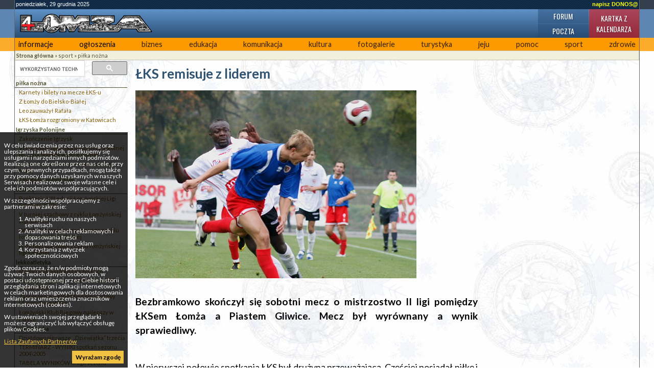

--- FILE ---
content_type: text/html; charset=UTF-8
request_url: https://4lomza.pl/index.php?wiad=13001
body_size: 6288
content:
<!doctype html>
<html class="no-js" lang="pl">
<head>
    <meta charset="UTF-8">
    <title>ŁKS remisuje z liderem - ::4lomza.pl:: Regionalny Portal</title>

    <meta name="viewport" content="width=device-width, initial-scale=1">

    
    

    <link rel="preconnect" href="https://fonts.gstatic.com">
    <link href="https://fonts.googleapis.com/css2?family=Lato:wght@100;300;400;700;900&family=Oswald:wght@200;300;400;500;600;700&family=PT+Serif:ital,wght@0,400;0,700;1,400;1,700&display=swap" rel="stylesheet">


    <link rel="stylesheet" href="./css/default.css?v=v31">
    <style>
        .skip-menu{
            display: none;
        }
    </style>
        <link rel="stylesheet" href="/css/moderncss.css?v=v31">
  
    
    
        <link rel="stylesheet" href="/css/print.css" media="print">
    <link rel="alternate" type="application/rss+xml" title="RSS" href="https://feeds.feedburner.com/4lomza.pl" />
    <link rel="manifest" href="/site.webmanifest">
    <link rel="apple-touch-icon" href="/icon.png">
    <link rel="canonical" href="https://4lomza.pl/index.php?wiad=13001">

    <meta name="author" content="Speed S. C." />
    <meta name="Copyright" content="Copyright (c) 2001-2025 Speed S. C." />
            <meta name="description" content="Regionalny portal. Najświeższe informacje z regionu, kulturalne, sportowe. Ogłoszenia, baza biznesu, forum " />
    
    <meta name="keywords" content="4lomza.pl, Łomża, lomza, podlaskie, informacje, turystyka, biznes, ogłoszenia drobne, bezcenna, forum, region, biebrza, kurpie" />
    <meta name="robots" content="all" />
    <meta property="twitter:account_id" content="37873530" />
    <meta name="verify-v1" content="nm2j7MNU9ms3/E/Fnn7BSI9p4IEWUeIqwmgl6N47714=" />
    <meta name="theme-color" content="#333F4D">
    <script src="/js/modernizr.js" type="text/javascript"></script>
    <script src="/js/jquery-3.2.1.min.js" type="text/javascript"></script>
    <script src="/js/jquery.cookie.js" type="text/javascript"></script>
        <script src="/okno.js?v=menu" type="text/javascript"></script>

    
	<meta property="og:locale" content="pl_PL" />
	<meta property="og:type" content="article" />
	<meta property="og:title" content="ŁKS remisuje z liderem" />
	<meta property="og:url" content="https://4lomza.pl/index.php?wiad=13001" />
	<meta property="og:site_name" content="::4lomza.pl:: Regionalny Portal" />
	<meta property="og:publisher" content="https://4lomza.pl" />
	<meta property="og:image" content="https://4lomza.pl/foto/2007/10/071006191020.jpg" />
	<meta property="og:image:width" content="550" />
	<meta property="og:image:height" content="368" />
	<meta property="og:description" content="Bezbramkowo skończył się sobotni mecz o mistrzostwo II ligi pomiędzy ŁKSem Łomża a Piastem Gliwice. Mecz był wyrównany a wynik sprawiedliwy." />


	<meta property="twitter:site" content="@4lomzapl" />
	<meta property="twitter:site:id" content="37873530" />
	<meta property="twitter:title" content="ŁKS remisuje z liderem" />
	<meta property="twitter:description" content="Bezbramkowo skończył się sobotni mecz o mistrzostwo II ligi pomiędzy ŁKSem Łomża a Piastem Gliwice. Mecz był wyrównany a wynik sprawiedliwy." />
	<meta property="twitter:image" content="https://4lomza.pl/foto/2007/10/071006191020.jpg" />
	<meta property="twitter:card" content="summary" />



    

    

    <!-- Stat -->
    
<!-- Google tag (gtag.js) -->
<script async src="https://www.googletagmanager.com/gtag/js?id=G-Q7HCGH9C37"></script>
<script>
    window.dataLayer = window.dataLayer || [];
  function gtag(){dataLayer.push(arguments);}
  gtag('js', new Date());

  gtag('config', 'G-Q7HCGH9C37');
</script>
	
            
    
    

    

</head>

<body class="body-wiadomosc">
<div class="skip-menu">
    <a href="#pasek">Przejdź do treści</a>
    <a href="#lewa">Przejdź do menu</a>
</div>
<div id="allrama">
    <div id="all">

        <div id='data_systemu'>
            <span class='left'>poniedziałek, 29 grudnia 2025</span>
            <span class='right'><a href='mailto:biuro@4lomza.pl' id='donos' title='Napisz do nas'>napisz DONOS@</a></span>
            <br class='both' />
        </div>

        <div id='naglowek'>
            <h1><a href="/"><span>ŁKS remisuje z liderem - ::4lomza.pl:: Regionalny Portal</span></a></h1>

            <ul id="fcp" class="nav-header">
                <li class="gforum"><a href="/forum/">Forum</a></li>
                <li class="gkalendarz"><a href="/kartka_z_kalendarza.php">Kartka z kalendarza</a></li>
                <li class="gpoczta"><a href="https://ssl.hi.pl/">Poczta</a></li>
            </ul>
        </div>


        <div id='menu_glowne' class="clearfix">
            
		<ul>
			<li class="kategoria-103"><a href='index.php?k=103' id='kat_103'>informacje</a></li>
	<li class="kategoria-86"><a href='index.php?k=86' id='kat_86'>ogłoszenia</a></li>
	<li class="kategoria-79"><a href='index.php?k=79' id='kat_79'>biznes</a></li>
	<li class="kategoria-85"><a href='index.php?k=85' id='kat_85'>edukacja</a></li>
	<li class="kategoria-87"><a href='index.php?k=87' id='kat_87'>komunikacja</a></li>
	<li class="kategoria-84"><a href='index.php?k=84' id='kat_84'>kultura</a></li>
	<li class="kategoria-80"><a href='index.php?k=80' id='kat_80'>fotogalerie</a></li>
	<li class="kategoria-81"><a href='index.php?k=81' id='kat_81'>turystyka</a></li>
	<li class="kategoria-88"><a href='index.php?k=88' id='kat_88'>jeju</a></li>
	<li class="kategoria-89"><a href='index.php?k=89' id='kat_89'>pomoc</a></li>
	<li class="kategoria-158"><a href='index.php?k=158' id='kat_158'>sport</a></li>
	<li class="kategoria-83"><a href='index.php?k=83' id='kat_83'>zdrowie</a></li>

		</ul>

            <button class="menu-glowne__btn">
                <span>Menu</span>

                <svg class="menu-glowne__open" width="24" height="24" viewBox="0 0 24 24" fill="none" xmlns="http://www.w3.org/2000/svg">
                    <path d="M4 6H20M4 12H20M4 18H20" stroke-width="2" stroke-linecap="round" stroke-linejoin="round"/>
                </svg>

                <svg class="menu-glowne__close" width="24" height="24" viewBox="0 0 24 24" fill="none" xmlns="http://www.w3.org/2000/svg">
                    <path d="M6 18L18 6M6 6L18 18" stroke-width="2" stroke-linecap="round" stroke-linejoin="round"/>
                </svg>
            </button>
        </div>
        

        <!-- banner -->
         
        


        <div id="pasek"><a href='index.php' id="pas0"><b>Strona główna</b></a><span id="podzial158"> &raquo; </span><a href='index.php?k=158' id="pas158">sport</a><span id="podzial159"> &raquo; </span><a href='index.php?k=159' id="pas159">piłka nożna</a></div>

        <section id="main-content" class="container container__wiadomosc">


            

                <div id="lewa">

                    <div class="sidebar-wyszukiwarka">
                        <gcse:searchbox-only></gcse:searchbox-only>
                    </div>

                    

                    
                    

                    <!-- menu -->
                                            <div id="menu">
                            
		<ul>
			<li class="kategoria-159"><a href='index.php?k=159' id='kat_159'>piłka nożna</a>


<ul>
					<li><a href='index.php?wiad=14477'>Karnety i bilety na mecze ŁKS-u</a></li>
			<li><a href='index.php?wiad=13603'>Z Łomży do Bielsko-Białej</a></li>
			<li><a href='index.php?wiad=13447'>Leo zauważył Rafała</a></li>
			<li><a href='index.php?wiad=13383'>ŁKS Łomża rozgromiony w Katowicach</a></li>

		</ul>


</li>
	<li class="kategoria-605"><a href='index.php?k=605' id='kat_605'>Igrzyska Polonijne</a>


<ul>
					<li><a href='index.php?wiad=4347'>Zakończenie Igrzysk</a></li>
			<li><a href='index.php?wiad=4316'>VI Polonijne Igrzyska Młodzieży Szkolnej im. Jana Stypuły w piłce nożnej</a></li>
			<li><a href='index.php?wiad=4315'>Komunikat końcowy w zapasach styl wolny</a></li>
			<li><a href='index.php?wiad=4307'>Zmagania polonusów</a></li>

		</ul>


</li>
	<li class="kategoria-160"><a href='index.php?k=160' id='kat_160'>szachy</a>


<ul>
					<li><a href='index.php?wiad=11157'>Punktacje VIII edycji Łomżyńskiej Ligi Szkolnej 2007r.</a></li>
			<li><a href='index.php?wiad=11431'>V turniej szachowy z cyklu Łomżyńskiej Ligi Szkolnej</a></li>
			<li><a href='index.php?wiad=11156'>Wyniki IV turnieju szachowego z cyklu łomżyńskiej ligi szkolnej</a></li>
			<li><a href='index.php?wiad=10852'>III turniej szachowy z cyklu łomżyńskiej ligi szkolnej</a></li>

		</ul>


</li>
	<li class="kategoria-163"><a href='index.php?k=163' id='kat_163'>lekkoatletyka</a>


<ul>
					<li><a href='index.php?wiad=8775'>Mamy medalistów na igrzyskach</a></li>
			<li><a href='index.php?wiad=7796'>Zawody biegowe z cyklu VI Grand Prix Łomża 2006</a></li>
			<li><a href='index.php?wiad=7340'>Zaproszenie na VIII Międzynarodowy Uliczny Bieg Wilka</a></li>
			<li><a href='index.php?wiad=7233'>Łomżyński Klub Biegowy najlepszy w Polsce!</a></li>

		</ul>


</li>
	<li class="kategoria-201"><a href='index.php?k=201' id='kat_201'>koszykówka</a>


<ul>
					<li><a href='index.php?wiad=7012'>Działdowo pierwsze, &#8222;Dziewiątka&#8221; trzecia</a></li>
			<li><a href='index.php?wiad=836'>TERMINARZ - WYNIKI spotkań sezonu 2004\2005</a></li>
			<li><a href='index.php?wiad=835'>TABELA WYNIKÓW III ligii sezonu 2004\2005</a></li>
			<li><a href='index.php?wiad=833'>ŁOMŻYCZKA - WAŁKUSCY &#8211; zespół w sezonie 2004\2005</a></li>

		</ul>


</li>
	<li class="kategoria-161"><a href='index.php?k=161' id='kat_161'>kluby sportowe</a></li>
	<li class="kategoria-164"><a href='index.php?k=164' id='kat_164'>ludzie sportu</a></li>
	<li class="kategoria-1408"><a href='index.php?k=1408' id='kat_1408'>MŚ Tokio 2010</a></li>
	<li class="kategoria-827"><a href='index.php?k=827' id='kat_827'>UKS Return Łomża</a>


<ul>
					<li><a href='index.php?wiad=60076'>Dobra gra Anieli i Bartka we Włocławku</a></li>
			<li><a href='index.php?wiad=57874'>Aniela i Bartek na turnieju w Warszawie</a></li>
			<li><a href='index.php?wiad=57763'>Kosowski ogrywa starszych</a></li>
			<li><a href='index.php?wiad=57225'>Rosną mistrzowie</a></li>

		</ul>


</li>

		</ul>
                        </div>
                    
                                        <div id="pozostale_wiadomosci">
                        <h4>Pozostałe wiadomości</h4>
                        <ul><li><a href='index.php?wiad=14477'>Karnety i bilety na mecze ŁKS-u</a></li><li><a href='index.php?wiad=13603'>Z Łomży do Bielsko-Białej</a></li><li><a href='index.php?wiad=13447'>Leo zauważył Rafała</a></li><li><a href='index.php?wiad=13383'>ŁKS Łomża rozgromiony w Katowicach</a></li><li><a href='index.php?wiad=13365'>Stanowisko Zarządu ŁKS w sprawie odsunięcia Grzegorza Lewandowskiego od zespołu ŁKS-u Browar Łomża</a></li><li><a href='index.php?wiad=13345'>Jakołcewicz powróci do Łomży?</a></li><li><a href='index.php?wiad=13336'>ŁKS Łomża bez trenera</a></li><li><a href='index.php?wiad=13303'>ŁKS Łomża poległ u siebie</a></li><li><a href='index.php?wiad=13300'>ŁKS podejmuje GKS Jastrzębie w II lidze</a></li><li><a href='index.php?wiad=13276'>ŁKS wyjdzie z opresji?</a></li><li><a href='index.php?wiad=13251'>ŁKS nie dał rady Kmicie</a></li><li><a href='index.php?wiad=13113'>ŁKS bez pieniędzy i bez zarządu</a></li><li><a href='index.php?wiad=13078'>Nieoczekiwana porażka łomżan</a></li><li><a href='index.php?wiad=13072'>Do Łowicza po trzy punkty</a></li><li id='aktiv_pozostale'><a href='index.php?wiad=13001'>ŁKS remisuje z liderem</a></li></ul>
                    </div>
                    
                    
                    
                    <!-- kalendarz  -->
                    

                    
                    <!-- fotka  -->
                    
                    
                    
                    
                    
                    
                    
                    <!-- kolumna kolumna ogłoszenia -->
                    
                </div>


            

            <div id="srodek">


                
                                
                

                <!-- wiadomość -->

<article class="wiadomosc">
    
    <header>
        <h2>ŁKS remisuje z liderem</h2>
    </header>

            <div class="wiadomosc__fotoglowne">
            <a href="/fotogaleria.php?id=36945">
                <picture>
                    <source type="image/jpeg" srcset="/foto/2007/10/071006191020.jpg">
                	<img src="/foto/2007/10/071006191020.jpg" alt="Główne zdjęcie" width="550" height="368">
                </picture>

            </a>

                    </div>
        
    

    <p class="podtytul">Bezbramkowo skończył się sobotni mecz o mistrzostwo II ligi pomiędzy ŁKSem Łomża a Piastem Gliwice. Mecz był wyrównany a wynik sprawiedliwy.</p>

    
    

    
    <div class="tresc"><p>
<br />
W pierwszej połowie spotkania ŁKS był drużyną przeważającą. Częściej posiadał piłkę i przebywał na połowie gości. Niestety nie stworzył dogodnej sytuacji do zdobycia gola. Piast umiejętnie blokował akcje pod swoją bramką, czyhając na kontrę. W drugiej połowie ŁKS także śmiało atakował, ale i Piast częściej bywał na połowie ŁKSu stwarzając kilkakrotnie zagrożenie pod bramką Macieja Kudryckiego. Dziś obrona ŁKSu nie była już tak dziurawa. Nie udało się także znaleźć recepty na obronę gości ani z gry ani ze stałych fragmentów gry ŁKS.
</p>
<p>
<br />
Podsumowując można powiedzieć że lider tabeli (nie)zaskoczył zawodników gospodarzy. Mimo zmęczenia wcześniejszymi meczami i wysoka porażką z Wisłą Płock dziś ŁKS prezentował się dobrze. Na pomeczowej konferencji trener ŁKSu Grzegorz Lewandowski chwalił zespół za wykonanie zadań taktycznych i dziękował za walkę.
</p>
<p>
Wśród gości na meczu obecni byli Mirosław Trzeciak, Marek Jóźwiak z Legii oraz Marek Citko. 
</p>
</div>

    
    

        <div id='fotogaleria'>
                    <div>
                <a href='fotogaleria.php?id=36945'><img src="/foto/2007/10/m_071006191020.jpg" alt="Foto: "></a>
            </div>
                    <div>
                <a href='fotogaleria.php?id=36938'><img src="/foto/2007/10/m_071006190644.jpg" alt="Foto: "></a>
            </div>
                    <div>
                <a href='fotogaleria.php?id=36939'><img src="/foto/2007/10/m_071006190811.jpg" alt="Foto: "></a>
            </div>
                    <div>
                <a href='fotogaleria.php?id=36940'><img src="/foto/2007/10/m_071006190819.jpg" alt="Foto: "></a>
            </div>
                    <div>
                <a href='fotogaleria.php?id=36941'><img src="/foto/2007/10/m_071006190838.jpg" alt="Foto: "></a>
            </div>
                    <div>
                <a href='fotogaleria.php?id=36942'><img src="/foto/2007/10/m_071006190854.jpg" alt="Foto: "></a>
            </div>
                    <div>
                <a href='fotogaleria.php?id=36943'><img src="/foto/2007/10/m_071006190915.jpg" alt="Foto: "></a>
            </div>
                    <div>
                <a href='fotogaleria.php?id=36944'><img src="/foto/2007/10/m_071006190943.jpg" alt="Foto: "></a>
            </div>
                    <div>
                <a href='fotogaleria.php?id=36946'><img src="/foto/2007/10/m_071006191055.jpg" alt="Foto: "></a>
            </div>
                    <div>
                <a href='fotogaleria.php?id=36947'><img src="/foto/2007/10/m_071006191131.jpg" alt="Foto: "></a>
            </div>
                    <div>
                <a href='fotogaleria.php?id=36948'><img src="/foto/2007/10/m_071006191143.jpg" alt="Foto: "></a>
            </div>
                    <div>
                <a href='fotogaleria.php?id=36949'><img src="/foto/2007/10/m_071006191255.jpg" alt="Foto: "></a>
            </div>
                    <div>
                <a href='fotogaleria.php?id=36950'><img src="/foto/2007/10/m_071006191409.jpg" alt="Foto: "></a>
            </div>
                    <div>
                <a href='fotogaleria.php?id=36953'><img src="/foto/2007/10/m_071006191627.jpg" alt="Foto: "></a>
            </div>
                    <div>
                <a href='fotogaleria.php?id=36954'><img src="/foto/2007/10/m_071006191905.jpg" alt="Foto: "></a>
            </div>
                    <div>
                <a href='fotogaleria.php?id=36955'><img src="/foto/2007/10/m_071006191922.jpg" alt="Foto: "></a>
            </div>
                    <div>
                <a href='fotogaleria.php?id=36956'><img src="/foto/2007/10/m_071006191939.jpg" alt="Foto: "></a>
            </div>
                    <div>
                <a href='fotogaleria.php?id=36958'><img src="/foto/2007/10/m_071006191957.jpg" alt="Foto: "></a>
            </div>
                    <div>
                <a href='fotogaleria.php?id=36959'><img src="/foto/2007/10/m_071006192011.jpg" alt="Foto: "></a>
            </div>
                    <div>
                <a href='fotogaleria.php?id=36960'><img src="/foto/2007/10/m_071006192020.jpg" alt="Foto: "></a>
            </div>
                    <div>
                <a href='fotogaleria.php?id=36961'><img src="/foto/2007/10/m_071006192030.jpg" alt="Foto: "></a>
            </div>
                    <div>
                <a href='fotogaleria.php?id=36962'><img src="/foto/2007/10/m_071006192038.jpg" alt="Foto: "></a>
            </div>
            </div>
    <div class='br'></div>
    
    
    <footer>
        <div class="autor">mm </div>

        <div class="data">
            so, 06 października 2007 17:20
                            <div>
                    Data ostatniej edycji: so, 06 października 2007 19:14:37
                </div>

                    </div>

        <div class='drukuj'><a href='index.php?wiad=13001' onclick="window.print();" title='Wydrukuj artykuł'><span>Drukuj</span></a></div>

        <div class='wyslijznajomemu'>
            <a href="javascript:pop('wyslij_znajomym.php?id=13001',500,350)" title='Wyślij znajomym'><span>Wyślij znajomym </span></a>
        </div>
    </footer>

    
    <!-- at -->




</article>

<hr />




                <span class='nic'>&nbsp;</span>
            </div>

            

                <div id="prawa">

                    
                    

                    
                    
                    
                    
                    
                    
                    
                </div><!-- KKP -->

            

        </section>

        

        <div style="clear: both;">&nbsp;</div>

        <!-- BNR -->
        

        <div class="reklama-google">
<!-- /52600886/nad_stopka -->
<div id='div-gpt-ad-1757862740397-0'>
  <script>
    googletag.cmd.push(function() { googletag.display('div-gpt-ad-1757862740397-0'); });
  </script>
</div>
</div>

        <div id="stopka">
            <div class="stopka-strony">
      <div class="stopka-strony__tytul">
        <a href="/">
          4lomza.pl Regionalny Portal
          <img src="https://4lomza.pl/i/4lomza-80x15.png" alt="4lomza.pl" />
        </a>
      </div>
      <div class="stopka-strony__linki">
        <a href="/mapa.php">
            <svg xmlns="http://www.w3.org/2000/svg" width="24" height="24" viewBox="0 0 24 24" stroke="currentColor" fill="currentColor" class="w-6 h-6"><path d="M22 18v-7h-9v-5h3v-6h-8v6h3v5h-9v7h-2v6h6v-6h-2v-5h7v5h-2v6h6v-6h-2v-5h7v5h-2v6h6v-6z"/></svg>
            Mapa serwisu</a>
        <a href="https://feeds.feedburner.com/4lomza.pl">

            <svg xmlns="http://www.w3.org/2000/svg" fill="none" width="24" height="24" viewBox="0 0 24 24" stroke-width="3.5" stroke="currentColor" class="w-6 h-6">
                <path stroke-linecap="round" stroke-linejoin="round" d="M12.75 19.5v-.75a7.5 7.5 0 00-7.5-7.5H4.5m0-6.75h.75c7.87 0 14.25 6.38 14.25 14.25v.75M6 18.75a.75.75 0 11-1.5 0 .75.75 0 011.5 0z" />
              </svg>

            Nagłówki RSS</a>
        <a href="/index.php?k=199">Reklama</a>
      </div>
      <div class="stopka-strony__speed">
        Copyright &copy;
        <a href="http://speed.hi.pl" target="_blank">Speed s.c.</a>
        2005r - 4too v.1.0
      </div>
    </div>
        </div><!-- #stopka -->

    </div>
</div>

<div id="komunikat_rodo"><p>W celu świadczenia przez nas usług oraz ulepszania i analizy ich, posiłkujemy się usługami i narzędziami innych podmiotów. Realizują one określone przez nas cele, przy czym, w pewnych przypadkach, mogą także przy pomocy danych uzyskanych w naszych Serwisach realizować swoje własne cele i cele ich podmiotów współpracujących.</p>W szczególności współpracujemy z partnerami w zakresie:<ol>    <li>Analityki ruchu na naszych serwisach</li>    <li>Analityki w celach reklamowych i dopasowania treści</li>    <li>Personalizowania reklam</li>    <li>Korzystania z wtyczek społecznościowych</li></ol><p>Zgoda oznacza, że n/w podmioty mogą używać Twoich danych osobowych, w postaci udostępnionej przez Ciebie historii przeglądania stron i aplikacji internetowych w celach marketingowych dla dostosowania reklam oraz umieszczenia znaczników internetowych (cookies).</p><p>W ustawieniach swojej przeglądarki możesz ograniczyć lub wyłączyć obsługę plików Cookies.</p><p><a href="https://support.google.com/dfp_premium/answer/9012903?hl=pl&amp;ref_topic=9007190" target="_blank">Lista Zaufanych Partnerów</a></p><a href="#" id="zgoda-rodo">Wyrażam zgodę</a></div>
<script type="text/javascript"> $(document).ready(function(){ $("#zgoda-rodo").click(function() { $("#komunikat_rodo").hide("slow",function(){}); $.cookie('komunikat_rodo', '1', { expires: 30, path: '/' }); return false; }); });</script>








</body>
</html>
